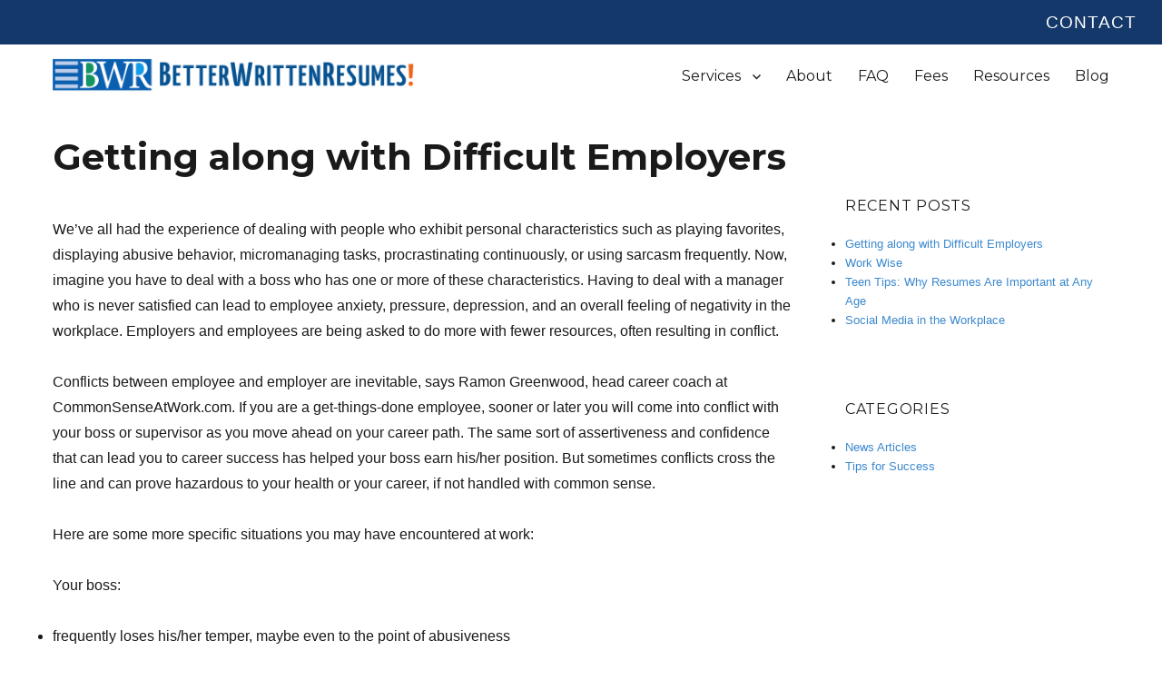

--- FILE ---
content_type: text/html; charset=UTF-8
request_url: http://betterwrittenresumes.com/getting-along-with-difficult-employers/
body_size: 9630
content:
<!DOCTYPE html>
<html lang="en-US" class="no-js">
<head>
	<meta charset="UTF-8">
	<meta name="viewport" content="width=device-width, initial-scale=1">
	<link rel="profile" href="http://gmpg.org/xfn/11">
		<script>(function(html){html.className = html.className.replace(/\bno-js\b/,'js')})(document.documentElement);</script>
<meta name='robots' content='index, follow, max-image-preview:large, max-snippet:-1, max-video-preview:-1' />

	<!-- This site is optimized with the Yoast SEO plugin v21.1 - https://yoast.com/wordpress/plugins/seo/ -->
	<title>Getting along with Difficult Employers - BetterWrittenResumes!</title>
	<link rel="canonical" href="http://betterwrittenresumes.com/getting-along-with-difficult-employers/" />
	<meta property="og:locale" content="en_US" />
	<meta property="og:type" content="article" />
	<meta property="og:title" content="Getting along with Difficult Employers - BetterWrittenResumes!" />
	<meta property="og:description" content="We&#8217;ve all had the experience of dealing with people who exhibit personal characteristics such as playing favorites, displaying abusive behavior, micromanaging tasks, procrastinating continuously, or using sarcasm frequently. Now, imagine you have to deal with a boss who has one or more of these characteristics. Having to deal with a manager who is never satisfied &hellip; Continue reading &quot;Getting along with Difficult Employers&quot;" />
	<meta property="og:url" content="http://betterwrittenresumes.com/getting-along-with-difficult-employers/" />
	<meta property="og:site_name" content="BetterWrittenResumes!" />
	<meta property="article:published_time" content="2021-01-15T15:34:39+00:00" />
	<meta property="article:modified_time" content="2021-02-18T19:25:30+00:00" />
	<meta name="author" content="Debra" />
	<meta name="twitter:card" content="summary_large_image" />
	<meta name="twitter:label1" content="Written by" />
	<meta name="twitter:data1" content="Debra" />
	<meta name="twitter:label2" content="Est. reading time" />
	<meta name="twitter:data2" content="3 minutes" />
	<script type="application/ld+json" class="yoast-schema-graph">{"@context":"https://schema.org","@graph":[{"@type":"WebPage","@id":"http://betterwrittenresumes.com/getting-along-with-difficult-employers/","url":"http://betterwrittenresumes.com/getting-along-with-difficult-employers/","name":"Getting along with Difficult Employers - BetterWrittenResumes!","isPartOf":{"@id":"http://betterwrittenresumes.com/#website"},"datePublished":"2021-01-15T15:34:39+00:00","dateModified":"2021-02-18T19:25:30+00:00","author":{"@id":"http://betterwrittenresumes.com/#/schema/person/64f6ba31b6f2e7e1a1e9a72dd43122d4"},"breadcrumb":{"@id":"http://betterwrittenresumes.com/getting-along-with-difficult-employers/#breadcrumb"},"inLanguage":"en-US","potentialAction":[{"@type":"ReadAction","target":["http://betterwrittenresumes.com/getting-along-with-difficult-employers/"]}]},{"@type":"BreadcrumbList","@id":"http://betterwrittenresumes.com/getting-along-with-difficult-employers/#breadcrumb","itemListElement":[{"@type":"ListItem","position":1,"name":"Home","item":"http://betterwrittenresumes.com/"},{"@type":"ListItem","position":2,"name":"Blog","item":"http://betterwrittenresumes.com/blog/"},{"@type":"ListItem","position":3,"name":"Getting along with Difficult Employers"}]},{"@type":"WebSite","@id":"http://betterwrittenresumes.com/#website","url":"http://betterwrittenresumes.com/","name":"BetterWrittenResumes!","description":"","potentialAction":[{"@type":"SearchAction","target":{"@type":"EntryPoint","urlTemplate":"http://betterwrittenresumes.com/?s={search_term_string}"},"query-input":"required name=search_term_string"}],"inLanguage":"en-US"},{"@type":"Person","@id":"http://betterwrittenresumes.com/#/schema/person/64f6ba31b6f2e7e1a1e9a72dd43122d4","name":"Debra","image":{"@type":"ImageObject","inLanguage":"en-US","@id":"http://betterwrittenresumes.com/#/schema/person/image/","url":"http://0.gravatar.com/avatar/c440550140633258839a40b065c6fef0?s=96&d=mm&r=g","contentUrl":"http://0.gravatar.com/avatar/c440550140633258839a40b065c6fef0?s=96&d=mm&r=g","caption":"Debra"},"url":"http://betterwrittenresumes.com/author/debra/"}]}</script>
	<!-- / Yoast SEO plugin. -->


<link rel='dns-prefetch' href='//fonts.googleapis.com' />
<link href='https://fonts.gstatic.com' crossorigin rel='preconnect' />
<link rel="alternate" type="application/rss+xml" title="BetterWrittenResumes! &raquo; Feed" href="http://betterwrittenresumes.com/feed/" />
<link rel="alternate" type="application/rss+xml" title="BetterWrittenResumes! &raquo; Comments Feed" href="http://betterwrittenresumes.com/comments/feed/" />
<script>
window._wpemojiSettings = {"baseUrl":"https:\/\/s.w.org\/images\/core\/emoji\/14.0.0\/72x72\/","ext":".png","svgUrl":"https:\/\/s.w.org\/images\/core\/emoji\/14.0.0\/svg\/","svgExt":".svg","source":{"concatemoji":"http:\/\/betterwrittenresumes.com\/wp-includes\/js\/wp-emoji-release.min.js?ver=6.1.9"}};
/*! This file is auto-generated */
!function(e,a,t){var n,r,o,i=a.createElement("canvas"),p=i.getContext&&i.getContext("2d");function s(e,t){var a=String.fromCharCode,e=(p.clearRect(0,0,i.width,i.height),p.fillText(a.apply(this,e),0,0),i.toDataURL());return p.clearRect(0,0,i.width,i.height),p.fillText(a.apply(this,t),0,0),e===i.toDataURL()}function c(e){var t=a.createElement("script");t.src=e,t.defer=t.type="text/javascript",a.getElementsByTagName("head")[0].appendChild(t)}for(o=Array("flag","emoji"),t.supports={everything:!0,everythingExceptFlag:!0},r=0;r<o.length;r++)t.supports[o[r]]=function(e){if(p&&p.fillText)switch(p.textBaseline="top",p.font="600 32px Arial",e){case"flag":return s([127987,65039,8205,9895,65039],[127987,65039,8203,9895,65039])?!1:!s([55356,56826,55356,56819],[55356,56826,8203,55356,56819])&&!s([55356,57332,56128,56423,56128,56418,56128,56421,56128,56430,56128,56423,56128,56447],[55356,57332,8203,56128,56423,8203,56128,56418,8203,56128,56421,8203,56128,56430,8203,56128,56423,8203,56128,56447]);case"emoji":return!s([129777,127995,8205,129778,127999],[129777,127995,8203,129778,127999])}return!1}(o[r]),t.supports.everything=t.supports.everything&&t.supports[o[r]],"flag"!==o[r]&&(t.supports.everythingExceptFlag=t.supports.everythingExceptFlag&&t.supports[o[r]]);t.supports.everythingExceptFlag=t.supports.everythingExceptFlag&&!t.supports.flag,t.DOMReady=!1,t.readyCallback=function(){t.DOMReady=!0},t.supports.everything||(n=function(){t.readyCallback()},a.addEventListener?(a.addEventListener("DOMContentLoaded",n,!1),e.addEventListener("load",n,!1)):(e.attachEvent("onload",n),a.attachEvent("onreadystatechange",function(){"complete"===a.readyState&&t.readyCallback()})),(e=t.source||{}).concatemoji?c(e.concatemoji):e.wpemoji&&e.twemoji&&(c(e.twemoji),c(e.wpemoji)))}(window,document,window._wpemojiSettings);
</script>
<style>
img.wp-smiley,
img.emoji {
	display: inline !important;
	border: none !important;
	box-shadow: none !important;
	height: 1em !important;
	width: 1em !important;
	margin: 0 0.07em !important;
	vertical-align: -0.1em !important;
	background: none !important;
	padding: 0 !important;
}
</style>
	<link rel='stylesheet' id='wp-block-library-css' href='http://betterwrittenresumes.com/wp-includes/css/dist/block-library/style.min.css?ver=6.1.9' media='all' />
<style id='wp-block-library-theme-inline-css'>
.wp-block-audio figcaption{color:#555;font-size:13px;text-align:center}.is-dark-theme .wp-block-audio figcaption{color:hsla(0,0%,100%,.65)}.wp-block-audio{margin:0 0 1em}.wp-block-code{border:1px solid #ccc;border-radius:4px;font-family:Menlo,Consolas,monaco,monospace;padding:.8em 1em}.wp-block-embed figcaption{color:#555;font-size:13px;text-align:center}.is-dark-theme .wp-block-embed figcaption{color:hsla(0,0%,100%,.65)}.wp-block-embed{margin:0 0 1em}.blocks-gallery-caption{color:#555;font-size:13px;text-align:center}.is-dark-theme .blocks-gallery-caption{color:hsla(0,0%,100%,.65)}.wp-block-image figcaption{color:#555;font-size:13px;text-align:center}.is-dark-theme .wp-block-image figcaption{color:hsla(0,0%,100%,.65)}.wp-block-image{margin:0 0 1em}.wp-block-pullquote{border-top:4px solid;border-bottom:4px solid;margin-bottom:1.75em;color:currentColor}.wp-block-pullquote__citation,.wp-block-pullquote cite,.wp-block-pullquote footer{color:currentColor;text-transform:uppercase;font-size:.8125em;font-style:normal}.wp-block-quote{border-left:.25em solid;margin:0 0 1.75em;padding-left:1em}.wp-block-quote cite,.wp-block-quote footer{color:currentColor;font-size:.8125em;position:relative;font-style:normal}.wp-block-quote.has-text-align-right{border-left:none;border-right:.25em solid;padding-left:0;padding-right:1em}.wp-block-quote.has-text-align-center{border:none;padding-left:0}.wp-block-quote.is-large,.wp-block-quote.is-style-large,.wp-block-quote.is-style-plain{border:none}.wp-block-search .wp-block-search__label{font-weight:700}.wp-block-search__button{border:1px solid #ccc;padding:.375em .625em}:where(.wp-block-group.has-background){padding:1.25em 2.375em}.wp-block-separator.has-css-opacity{opacity:.4}.wp-block-separator{border:none;border-bottom:2px solid;margin-left:auto;margin-right:auto}.wp-block-separator.has-alpha-channel-opacity{opacity:1}.wp-block-separator:not(.is-style-wide):not(.is-style-dots){width:100px}.wp-block-separator.has-background:not(.is-style-dots){border-bottom:none;height:1px}.wp-block-separator.has-background:not(.is-style-wide):not(.is-style-dots){height:2px}.wp-block-table{margin:"0 0 1em 0"}.wp-block-table thead{border-bottom:3px solid}.wp-block-table tfoot{border-top:3px solid}.wp-block-table td,.wp-block-table th{word-break:normal}.wp-block-table figcaption{color:#555;font-size:13px;text-align:center}.is-dark-theme .wp-block-table figcaption{color:hsla(0,0%,100%,.65)}.wp-block-video figcaption{color:#555;font-size:13px;text-align:center}.is-dark-theme .wp-block-video figcaption{color:hsla(0,0%,100%,.65)}.wp-block-video{margin:0 0 1em}.wp-block-template-part.has-background{padding:1.25em 2.375em;margin-top:0;margin-bottom:0}
</style>
<link rel='stylesheet' id='classic-theme-styles-css' href='http://betterwrittenresumes.com/wp-includes/css/classic-themes.min.css?ver=1' media='all' />
<style id='global-styles-inline-css'>
body{--wp--preset--color--black: #000000;--wp--preset--color--cyan-bluish-gray: #abb8c3;--wp--preset--color--white: #fff;--wp--preset--color--pale-pink: #f78da7;--wp--preset--color--vivid-red: #cf2e2e;--wp--preset--color--luminous-vivid-orange: #ff6900;--wp--preset--color--luminous-vivid-amber: #fcb900;--wp--preset--color--light-green-cyan: #7bdcb5;--wp--preset--color--vivid-green-cyan: #00d084;--wp--preset--color--pale-cyan-blue: #8ed1fc;--wp--preset--color--vivid-cyan-blue: #0693e3;--wp--preset--color--vivid-purple: #9b51e0;--wp--preset--color--dark-gray: #1a1a1a;--wp--preset--color--medium-gray: #686868;--wp--preset--color--light-gray: #e5e5e5;--wp--preset--color--blue-gray: #4d545c;--wp--preset--color--bright-blue: #007acc;--wp--preset--color--light-blue: #9adffd;--wp--preset--color--dark-brown: #402b30;--wp--preset--color--medium-brown: #774e24;--wp--preset--color--dark-red: #640c1f;--wp--preset--color--bright-red: #ff675f;--wp--preset--color--yellow: #ffef8e;--wp--preset--gradient--vivid-cyan-blue-to-vivid-purple: linear-gradient(135deg,rgba(6,147,227,1) 0%,rgb(155,81,224) 100%);--wp--preset--gradient--light-green-cyan-to-vivid-green-cyan: linear-gradient(135deg,rgb(122,220,180) 0%,rgb(0,208,130) 100%);--wp--preset--gradient--luminous-vivid-amber-to-luminous-vivid-orange: linear-gradient(135deg,rgba(252,185,0,1) 0%,rgba(255,105,0,1) 100%);--wp--preset--gradient--luminous-vivid-orange-to-vivid-red: linear-gradient(135deg,rgba(255,105,0,1) 0%,rgb(207,46,46) 100%);--wp--preset--gradient--very-light-gray-to-cyan-bluish-gray: linear-gradient(135deg,rgb(238,238,238) 0%,rgb(169,184,195) 100%);--wp--preset--gradient--cool-to-warm-spectrum: linear-gradient(135deg,rgb(74,234,220) 0%,rgb(151,120,209) 20%,rgb(207,42,186) 40%,rgb(238,44,130) 60%,rgb(251,105,98) 80%,rgb(254,248,76) 100%);--wp--preset--gradient--blush-light-purple: linear-gradient(135deg,rgb(255,206,236) 0%,rgb(152,150,240) 100%);--wp--preset--gradient--blush-bordeaux: linear-gradient(135deg,rgb(254,205,165) 0%,rgb(254,45,45) 50%,rgb(107,0,62) 100%);--wp--preset--gradient--luminous-dusk: linear-gradient(135deg,rgb(255,203,112) 0%,rgb(199,81,192) 50%,rgb(65,88,208) 100%);--wp--preset--gradient--pale-ocean: linear-gradient(135deg,rgb(255,245,203) 0%,rgb(182,227,212) 50%,rgb(51,167,181) 100%);--wp--preset--gradient--electric-grass: linear-gradient(135deg,rgb(202,248,128) 0%,rgb(113,206,126) 100%);--wp--preset--gradient--midnight: linear-gradient(135deg,rgb(2,3,129) 0%,rgb(40,116,252) 100%);--wp--preset--duotone--dark-grayscale: url('#wp-duotone-dark-grayscale');--wp--preset--duotone--grayscale: url('#wp-duotone-grayscale');--wp--preset--duotone--purple-yellow: url('#wp-duotone-purple-yellow');--wp--preset--duotone--blue-red: url('#wp-duotone-blue-red');--wp--preset--duotone--midnight: url('#wp-duotone-midnight');--wp--preset--duotone--magenta-yellow: url('#wp-duotone-magenta-yellow');--wp--preset--duotone--purple-green: url('#wp-duotone-purple-green');--wp--preset--duotone--blue-orange: url('#wp-duotone-blue-orange');--wp--preset--font-size--small: 13px;--wp--preset--font-size--medium: 20px;--wp--preset--font-size--large: 36px;--wp--preset--font-size--x-large: 42px;--wp--preset--spacing--20: 0.44rem;--wp--preset--spacing--30: 0.67rem;--wp--preset--spacing--40: 1rem;--wp--preset--spacing--50: 1.5rem;--wp--preset--spacing--60: 2.25rem;--wp--preset--spacing--70: 3.38rem;--wp--preset--spacing--80: 5.06rem;}:where(.is-layout-flex){gap: 0.5em;}body .is-layout-flow > .alignleft{float: left;margin-inline-start: 0;margin-inline-end: 2em;}body .is-layout-flow > .alignright{float: right;margin-inline-start: 2em;margin-inline-end: 0;}body .is-layout-flow > .aligncenter{margin-left: auto !important;margin-right: auto !important;}body .is-layout-constrained > .alignleft{float: left;margin-inline-start: 0;margin-inline-end: 2em;}body .is-layout-constrained > .alignright{float: right;margin-inline-start: 2em;margin-inline-end: 0;}body .is-layout-constrained > .aligncenter{margin-left: auto !important;margin-right: auto !important;}body .is-layout-constrained > :where(:not(.alignleft):not(.alignright):not(.alignfull)){max-width: var(--wp--style--global--content-size);margin-left: auto !important;margin-right: auto !important;}body .is-layout-constrained > .alignwide{max-width: var(--wp--style--global--wide-size);}body .is-layout-flex{display: flex;}body .is-layout-flex{flex-wrap: wrap;align-items: center;}body .is-layout-flex > *{margin: 0;}:where(.wp-block-columns.is-layout-flex){gap: 2em;}.has-black-color{color: var(--wp--preset--color--black) !important;}.has-cyan-bluish-gray-color{color: var(--wp--preset--color--cyan-bluish-gray) !important;}.has-white-color{color: var(--wp--preset--color--white) !important;}.has-pale-pink-color{color: var(--wp--preset--color--pale-pink) !important;}.has-vivid-red-color{color: var(--wp--preset--color--vivid-red) !important;}.has-luminous-vivid-orange-color{color: var(--wp--preset--color--luminous-vivid-orange) !important;}.has-luminous-vivid-amber-color{color: var(--wp--preset--color--luminous-vivid-amber) !important;}.has-light-green-cyan-color{color: var(--wp--preset--color--light-green-cyan) !important;}.has-vivid-green-cyan-color{color: var(--wp--preset--color--vivid-green-cyan) !important;}.has-pale-cyan-blue-color{color: var(--wp--preset--color--pale-cyan-blue) !important;}.has-vivid-cyan-blue-color{color: var(--wp--preset--color--vivid-cyan-blue) !important;}.has-vivid-purple-color{color: var(--wp--preset--color--vivid-purple) !important;}.has-black-background-color{background-color: var(--wp--preset--color--black) !important;}.has-cyan-bluish-gray-background-color{background-color: var(--wp--preset--color--cyan-bluish-gray) !important;}.has-white-background-color{background-color: var(--wp--preset--color--white) !important;}.has-pale-pink-background-color{background-color: var(--wp--preset--color--pale-pink) !important;}.has-vivid-red-background-color{background-color: var(--wp--preset--color--vivid-red) !important;}.has-luminous-vivid-orange-background-color{background-color: var(--wp--preset--color--luminous-vivid-orange) !important;}.has-luminous-vivid-amber-background-color{background-color: var(--wp--preset--color--luminous-vivid-amber) !important;}.has-light-green-cyan-background-color{background-color: var(--wp--preset--color--light-green-cyan) !important;}.has-vivid-green-cyan-background-color{background-color: var(--wp--preset--color--vivid-green-cyan) !important;}.has-pale-cyan-blue-background-color{background-color: var(--wp--preset--color--pale-cyan-blue) !important;}.has-vivid-cyan-blue-background-color{background-color: var(--wp--preset--color--vivid-cyan-blue) !important;}.has-vivid-purple-background-color{background-color: var(--wp--preset--color--vivid-purple) !important;}.has-black-border-color{border-color: var(--wp--preset--color--black) !important;}.has-cyan-bluish-gray-border-color{border-color: var(--wp--preset--color--cyan-bluish-gray) !important;}.has-white-border-color{border-color: var(--wp--preset--color--white) !important;}.has-pale-pink-border-color{border-color: var(--wp--preset--color--pale-pink) !important;}.has-vivid-red-border-color{border-color: var(--wp--preset--color--vivid-red) !important;}.has-luminous-vivid-orange-border-color{border-color: var(--wp--preset--color--luminous-vivid-orange) !important;}.has-luminous-vivid-amber-border-color{border-color: var(--wp--preset--color--luminous-vivid-amber) !important;}.has-light-green-cyan-border-color{border-color: var(--wp--preset--color--light-green-cyan) !important;}.has-vivid-green-cyan-border-color{border-color: var(--wp--preset--color--vivid-green-cyan) !important;}.has-pale-cyan-blue-border-color{border-color: var(--wp--preset--color--pale-cyan-blue) !important;}.has-vivid-cyan-blue-border-color{border-color: var(--wp--preset--color--vivid-cyan-blue) !important;}.has-vivid-purple-border-color{border-color: var(--wp--preset--color--vivid-purple) !important;}.has-vivid-cyan-blue-to-vivid-purple-gradient-background{background: var(--wp--preset--gradient--vivid-cyan-blue-to-vivid-purple) !important;}.has-light-green-cyan-to-vivid-green-cyan-gradient-background{background: var(--wp--preset--gradient--light-green-cyan-to-vivid-green-cyan) !important;}.has-luminous-vivid-amber-to-luminous-vivid-orange-gradient-background{background: var(--wp--preset--gradient--luminous-vivid-amber-to-luminous-vivid-orange) !important;}.has-luminous-vivid-orange-to-vivid-red-gradient-background{background: var(--wp--preset--gradient--luminous-vivid-orange-to-vivid-red) !important;}.has-very-light-gray-to-cyan-bluish-gray-gradient-background{background: var(--wp--preset--gradient--very-light-gray-to-cyan-bluish-gray) !important;}.has-cool-to-warm-spectrum-gradient-background{background: var(--wp--preset--gradient--cool-to-warm-spectrum) !important;}.has-blush-light-purple-gradient-background{background: var(--wp--preset--gradient--blush-light-purple) !important;}.has-blush-bordeaux-gradient-background{background: var(--wp--preset--gradient--blush-bordeaux) !important;}.has-luminous-dusk-gradient-background{background: var(--wp--preset--gradient--luminous-dusk) !important;}.has-pale-ocean-gradient-background{background: var(--wp--preset--gradient--pale-ocean) !important;}.has-electric-grass-gradient-background{background: var(--wp--preset--gradient--electric-grass) !important;}.has-midnight-gradient-background{background: var(--wp--preset--gradient--midnight) !important;}.has-small-font-size{font-size: var(--wp--preset--font-size--small) !important;}.has-medium-font-size{font-size: var(--wp--preset--font-size--medium) !important;}.has-large-font-size{font-size: var(--wp--preset--font-size--large) !important;}.has-x-large-font-size{font-size: var(--wp--preset--font-size--x-large) !important;}
.wp-block-navigation a:where(:not(.wp-element-button)){color: inherit;}
:where(.wp-block-columns.is-layout-flex){gap: 2em;}
.wp-block-pullquote{font-size: 1.5em;line-height: 1.6;}
</style>
<link rel='stylesheet' id='contact-form-7-css' href='http://betterwrittenresumes.com/wp-content/plugins/contact-form-7/includes/css/styles.css?ver=5.7.7' media='all' />
<link rel='stylesheet' id='parent-style-css' href='http://betterwrittenresumes.com/wp-content/themes/twentysixteen/style.css?ver=6.1.9' media='all' />
<link rel='stylesheet' id='twentysixteen-fonts-css' href='https://fonts.googleapis.com/css?family=Merriweather%3A400%2C700%2C900%2C400italic%2C700italic%2C900italic%7CMontserrat%3A400%2C700%7CInconsolata%3A400&#038;subset=latin%2Clatin-ext&#038;display=fallback' media='all' />
<link rel='stylesheet' id='genericons-css' href='http://betterwrittenresumes.com/wp-content/themes/twentysixteen/genericons/genericons.css?ver=20201208' media='all' />
<link rel='stylesheet' id='twentysixteen-style-css' href='http://betterwrittenresumes.com/wp-content/themes/twentysixteen-child/style.css?ver=20201208' media='all' />
<link rel='stylesheet' id='twentysixteen-block-style-css' href='http://betterwrittenresumes.com/wp-content/themes/twentysixteen/css/blocks.css?ver=20190102' media='all' />
<!--[if lt IE 10]>
<link rel='stylesheet' id='twentysixteen-ie-css' href='http://betterwrittenresumes.com/wp-content/themes/twentysixteen/css/ie.css?ver=20170530' media='all' />
<![endif]-->
<!--[if lt IE 9]>
<link rel='stylesheet' id='twentysixteen-ie8-css' href='http://betterwrittenresumes.com/wp-content/themes/twentysixteen/css/ie8.css?ver=20170530' media='all' />
<![endif]-->
<!--[if lt IE 8]>
<link rel='stylesheet' id='twentysixteen-ie7-css' href='http://betterwrittenresumes.com/wp-content/themes/twentysixteen/css/ie7.css?ver=20170530' media='all' />
<![endif]-->
<link rel='stylesheet' id='bsf-Defaults-css' href='http://betterwrittenresumes.com/wp-content/uploads/smile_fonts/Defaults/Defaults.css?ver=3.19.7' media='all' />
<!--[if lt IE 9]>
<script src='http://betterwrittenresumes.com/wp-content/themes/twentysixteen/js/html5.js?ver=3.7.3' id='twentysixteen-html5-js'></script>
<![endif]-->
<script src='http://betterwrittenresumes.com/wp-includes/js/jquery/jquery.min.js?ver=3.6.1' id='jquery-core-js'></script>
<script src='http://betterwrittenresumes.com/wp-includes/js/jquery/jquery-migrate.min.js?ver=3.3.2' id='jquery-migrate-js'></script>
<link rel="https://api.w.org/" href="http://betterwrittenresumes.com/wp-json/" /><link rel="alternate" type="application/json" href="http://betterwrittenresumes.com/wp-json/wp/v2/posts/47" /><link rel="EditURI" type="application/rsd+xml" title="RSD" href="http://betterwrittenresumes.com/xmlrpc.php?rsd" />
<link rel="wlwmanifest" type="application/wlwmanifest+xml" href="http://betterwrittenresumes.com/wp-includes/wlwmanifest.xml" />
<meta name="generator" content="WordPress 6.1.9" />
<link rel='shortlink' href='http://betterwrittenresumes.com/?p=47' />
<link rel="alternate" type="application/json+oembed" href="http://betterwrittenresumes.com/wp-json/oembed/1.0/embed?url=http%3A%2F%2Fbetterwrittenresumes.com%2Fgetting-along-with-difficult-employers%2F" />
<link rel="alternate" type="text/xml+oembed" href="http://betterwrittenresumes.com/wp-json/oembed/1.0/embed?url=http%3A%2F%2Fbetterwrittenresumes.com%2Fgetting-along-with-difficult-employers%2F&#038;format=xml" />
<meta name="generator" content="Powered by WPBakery Page Builder - drag and drop page builder for WordPress."/>
<link rel="icon" href="http://betterwrittenresumes.com/wp-content/uploads/2020/12/cropped-Betterwrittenresumes-1-32x32.png" sizes="32x32" />
<link rel="icon" href="http://betterwrittenresumes.com/wp-content/uploads/2020/12/cropped-Betterwrittenresumes-1-192x192.png" sizes="192x192" />
<link rel="apple-touch-icon" href="http://betterwrittenresumes.com/wp-content/uploads/2020/12/cropped-Betterwrittenresumes-1-180x180.png" />
<meta name="msapplication-TileImage" content="http://betterwrittenresumes.com/wp-content/uploads/2020/12/cropped-Betterwrittenresumes-1-270x270.png" />
<noscript><style> .wpb_animate_when_almost_visible { opacity: 1; }</style></noscript>				<style type="text/css" id="c4wp-checkout-css">
					.woocommerce-checkout .c4wp_captcha_field {
						margin-bottom: 10px;
						margin-top: 15px;
						position: relative;
						display: inline-block;
					}
				</style>
							<style type="text/css" id="c4wp-v3-lp-form-css">
				.login #login, .login #lostpasswordform {
					min-width: 350px !important;
				}
				.wpforms-field-c4wp iframe {
					width: 100% !important;
				}
			</style>
			</head>

<body class="post-template-default single single-post postid-47 single-format-standard wp-embed-responsive wpb-js-composer js-comp-ver-6.8.0 vc_responsive">
<div id="page" class="site">
    
    <div id="topnav">
<div class="custom-menu-class"><ul id="menu-topnav" class="menu"><li id="menu-item-167" class="menu-item menu-item-type-post_type menu-item-object-page menu-item-167"><a href="http://betterwrittenresumes.com/contact/">Contact</a></li>
</ul></div>    </div><!-- #topnav -->
    
    
	<div class="site-inner">
		<a class="skip-link screen-reader-text" href="#content">Skip to content</a>

		<header id="masthead" class="site-header" role="banner">
			<div class="site-header-main">
				<div class="site-branding">
					<div id="logo"><a href="http://betterwrittenresumes.com/" rel="home"><img src="http://betterwrittenresumes.com/wp-content/uploads/2020/12/BWRlogo.png"/></a>
                    </div><!-- #logo -->  
				</div><!-- .site-branding -->

									<button id="menu-toggle" class="menu-toggle">Menu</button>

					<div id="site-header-menu" class="site-header-menu">
													<nav id="site-navigation" class="main-navigation" role="navigation" aria-label="Primary Menu">
								<div class="menu-mainnav-container"><ul id="menu-mainnav" class="primary-menu"><li id="menu-item-163" class="menu-item menu-item-type-custom menu-item-object-custom menu-item-has-children menu-item-163"><a href="#">Services</a>
<ul class="sub-menu">
	<li id="menu-item-161" class="menu-item menu-item-type-post_type menu-item-object-page menu-item-161"><a href="http://betterwrittenresumes.com/resumes/">Resumes</a></li>
	<li id="menu-item-156" class="menu-item menu-item-type-post_type menu-item-object-page menu-item-156"><a href="http://betterwrittenresumes.com/linkedin-summary/">LinkedIn Summary</a></li>
	<li id="menu-item-157" class="menu-item menu-item-type-post_type menu-item-object-page menu-item-157"><a href="http://betterwrittenresumes.com/cover-letters/">Cover Letters</a></li>
	<li id="menu-item-155" class="menu-item menu-item-type-post_type menu-item-object-page menu-item-155"><a href="http://betterwrittenresumes.com/career-consultation/">Career Consultation</a></li>
	<li id="menu-item-159" class="menu-item menu-item-type-post_type menu-item-object-page menu-item-159"><a href="http://betterwrittenresumes.com/resume-samples/">Resume Samples</a></li>
</ul>
</li>
<li id="menu-item-162" class="menu-item menu-item-type-post_type menu-item-object-page menu-item-162"><a href="http://betterwrittenresumes.com/about/">About</a></li>
<li id="menu-item-154" class="menu-item menu-item-type-post_type menu-item-object-page menu-item-154"><a href="http://betterwrittenresumes.com/faq/">FAQ</a></li>
<li id="menu-item-158" class="menu-item menu-item-type-post_type menu-item-object-page menu-item-158"><a href="http://betterwrittenresumes.com/fees/">Fees</a></li>
<li id="menu-item-153" class="menu-item menu-item-type-post_type menu-item-object-page menu-item-153"><a href="http://betterwrittenresumes.com/resources/">Resources</a></li>
<li id="menu-item-164" class="menu-item menu-item-type-post_type menu-item-object-page current_page_parent menu-item-164"><a href="http://betterwrittenresumes.com/blog/">Blog</a></li>
</ul></div>							</nav><!-- .main-navigation -->
						
											</div><!-- .site-header-menu -->
							</div><!-- .site-header-main -->

					</header><!-- .site-header -->

		<div id="content" class="site-content">

<div id="primary" class="content-area">
	<main id="main" class="site-main">
		
<article id="post-47" class="post-47 post type-post status-publish format-standard hentry category-tips">
	<header class="entry-header">
		<h1 class="entry-title">Getting along with Difficult Employers</h1>	</header><!-- .entry-header -->

	
	
	<div class="entry-content">
		<p>We&#8217;ve all had the experience of dealing with people who exhibit personal characteristics such as playing favorites, displaying abusive behavior, micromanaging tasks, procrastinating continuously, or using sarcasm frequently. Now, imagine you have to deal with a boss who has one or more of these characteristics. Having to deal with a manager who is never satisfied can lead to employee anxiety, pressure, depression, and an overall feeling of negativity in the workplace. Employers and employees are being asked to do more with fewer resources, often resulting in conflict.</p>
<p>Conflicts between employee and employer are inevitable, says Ramon Greenwood, head career coach at CommonSenseAtWork.com. If you are a get-things-done employee, sooner or later you will come into conflict with your boss or supervisor as you move ahead on your career path. The same sort of assertiveness and confidence that can lead you to career success has helped your boss earn his/her position. But sometimes conflicts cross the line and can prove hazardous to your health or your career, if not handled with common sense.</p>
<p>Here are some more specific situations you may have encountered at work:</p>
<p>Your boss:</p>
<ul>
<li>frequently loses his/her temper, maybe even to the point of abusiveness</li>
<li>makes outrageous demands, like expecting you to work all weekend</li>
<li>continually asks you to pick up his/her dry cleaning or do other chores</li>
<li>grumbles when you need to use vacation time</li>
<li>takes credit for your work</li>
<li>never provides positive feedback</li>
<li>favors certain employees and grants them special privileges.</li>
</ul>
<p>Saying “no” or speaking up to the boss is very difficult for some employees. They fear it will ruin their relationship, appear disrespectful, or even cost them their job. So they avoid outright conflict, while simmering with resentment or anger. But with the right strategies, it’s possible to be candid and respectful at the same time.</p>
<ul>
<li><strong>Let your boss know you care about his/her interests.</strong>If you have a problem with your boss assigning extra work, say “no” diplomatically: “I’m afraid the additional assignments may be affecting the quality of my work.”</li>
</ul>
<ul>
<li><strong>Focus on what you can do. </strong>If your boss makes an unreasonable demand, instead of saying “no,” offer, “Would you like me to cover your phone calls while you are out of the office instead?”</li>
</ul>
<ul>
<li>Use the criticism as an opening for a discussion of interests, goals and solutions to problems, and ask for advice. A boss who criticizes your work probably has an idea of how it should be done and improved.</li>
</ul>
<ul>
<li><strong>Avoid derogatory labels.</strong> It’s impossible to change someone’s personality; especially a difficult one. Don’t label your boss a jerk; just accept that this is your boss and try to find a constructive way to work with this person.</li>
</ul>
<ul>
<li><strong>Examine your own performance</strong> and ask if you are doing everything right, before you blame or attack your boss.</li>
</ul>
<ul>
<li><strong>Look for allies.</strong> If others share your concern about an abusive boss, their support gives you additional persuasion power. An interdepartmental alliance may work to bring about positive change.</li>
</ul>
<ul>
<li><strong>Have a Plan B</strong>. If these strategies do not result in successful negotiation with your boss and if your job has become extremely stressful, have an “out” ready. Plan B would probably mean having an actual job offer with another employer in hand. An alternative plan empowers you with the ability to walk away, should the situation not change.</li>
</ul>
<p>You don’t have to make your boss your friend, or even like this person. You do need to carry out instructions dutifully as a subordinate, just as you would expect your boss to be professional and fulfill his/her responsibilities as a supervisor. The best strategy is to remain professional and get the job done.</p>
	</div><!-- .entry-content -->

</article><!-- #post-## -->

	<nav class="navigation post-navigation" aria-label="Posts">
		<h2 class="screen-reader-text">Post navigation</h2>
		<div class="nav-links"><div class="nav-previous"><a href="http://betterwrittenresumes.com/work-wise/" rel="prev"><span class="meta-nav" aria-hidden="true">Previous</span> <span class="screen-reader-text">Previous post:</span> <span class="post-title">Work Wise</span></a></div></div>
	</nav>
	</main><!-- .site-main -->

	
</div><!-- .content-area -->


	<aside id="secondary" class="sidebar widget-area">
		<section id="text-2" class="widget widget_text">			<div class="textwidget"></div>
		</section>
		<section id="recent-posts-2" class="widget widget_recent_entries">
		<h2 class="widget-title">Recent Posts</h2><nav aria-label="Recent Posts">
		<ul>
											<li>
					<a href="http://betterwrittenresumes.com/getting-along-with-difficult-employers/" aria-current="page">Getting along with Difficult Employers</a>
									</li>
											<li>
					<a href="http://betterwrittenresumes.com/work-wise/">Work Wise</a>
									</li>
											<li>
					<a href="http://betterwrittenresumes.com/teen-tips-why-resumes-are-important-at-any-age/">Teen Tips: Why Resumes Are Important at Any Age</a>
									</li>
											<li>
					<a href="http://betterwrittenresumes.com/social-media-in-the-workplace/">Social Media in the Workplace</a>
									</li>
					</ul>

		</nav></section><section id="categories-2" class="widget widget_categories"><h2 class="widget-title">Categories</h2><nav aria-label="Categories">
			<ul>
					<li class="cat-item cat-item-3"><a href="http://betterwrittenresumes.com/category/news-articles/">News Articles</a>
</li>
	<li class="cat-item cat-item-1"><a href="http://betterwrittenresumes.com/category/tips/">Tips for Success</a>
</li>
			</ul>

			</nav></section>	</aside><!-- .sidebar .widget-area -->

		</div><!-- .site-content -->

	</div><!-- .site-inner -->

		<footer id="colophon" class="site-footer" role="contentinfo">
							<nav class="main-navigation" role="navigation" aria-label="Footer Primary Menu">
					<div class="menu-mainnav-container"><ul id="menu-mainnav-1" class="primary-menu"><li class="menu-item menu-item-type-custom menu-item-object-custom menu-item-has-children menu-item-163"><a href="#">Services</a>
<ul class="sub-menu">
	<li class="menu-item menu-item-type-post_type menu-item-object-page menu-item-161"><a href="http://betterwrittenresumes.com/resumes/">Resumes</a></li>
	<li class="menu-item menu-item-type-post_type menu-item-object-page menu-item-156"><a href="http://betterwrittenresumes.com/linkedin-summary/">LinkedIn Summary</a></li>
	<li class="menu-item menu-item-type-post_type menu-item-object-page menu-item-157"><a href="http://betterwrittenresumes.com/cover-letters/">Cover Letters</a></li>
	<li class="menu-item menu-item-type-post_type menu-item-object-page menu-item-155"><a href="http://betterwrittenresumes.com/career-consultation/">Career Consultation</a></li>
	<li class="menu-item menu-item-type-post_type menu-item-object-page menu-item-159"><a href="http://betterwrittenresumes.com/resume-samples/">Resume Samples</a></li>
</ul>
</li>
<li class="menu-item menu-item-type-post_type menu-item-object-page menu-item-162"><a href="http://betterwrittenresumes.com/about/">About</a></li>
<li class="menu-item menu-item-type-post_type menu-item-object-page menu-item-154"><a href="http://betterwrittenresumes.com/faq/">FAQ</a></li>
<li class="menu-item menu-item-type-post_type menu-item-object-page menu-item-158"><a href="http://betterwrittenresumes.com/fees/">Fees</a></li>
<li class="menu-item menu-item-type-post_type menu-item-object-page menu-item-153"><a href="http://betterwrittenresumes.com/resources/">Resources</a></li>
<li class="menu-item menu-item-type-post_type menu-item-object-page current_page_parent menu-item-164"><a href="http://betterwrittenresumes.com/blog/">Blog</a></li>
</ul></div>				</nav><!-- .main-navigation -->
			
			
			<div class="site-info">
								<span class="site-title">&copy; 2026 <a href="http://betterwrittenresumes.com/" rel="home">BetterWrittenResumes!</a></span>
				<a href="https://bluerth.com/">website by bluerth</a>
			</div><!-- .site-info -->
		</footer><!-- .site-footer -->

</div><!-- .site -->

<script src='http://betterwrittenresumes.com/wp-content/plugins/contact-form-7/includes/swv/js/index.js?ver=5.7.7' id='swv-js'></script>
<script id='contact-form-7-js-extra'>
var wpcf7 = {"api":{"root":"http:\/\/betterwrittenresumes.com\/wp-json\/","namespace":"contact-form-7\/v1"}};
</script>
<script src='http://betterwrittenresumes.com/wp-content/plugins/contact-form-7/includes/js/index.js?ver=5.7.7' id='contact-form-7-js'></script>
<script src='http://betterwrittenresumes.com/wp-content/themes/twentysixteen/js/skip-link-focus-fix.js?ver=20170530' id='twentysixteen-skip-link-focus-fix-js'></script>
<script id='twentysixteen-script-js-extra'>
var screenReaderText = {"expand":"expand child menu","collapse":"collapse child menu"};
</script>
<script src='http://betterwrittenresumes.com/wp-content/themes/twentysixteen/js/functions.js?ver=20181217' id='twentysixteen-script-js'></script>
</body>
</html>
